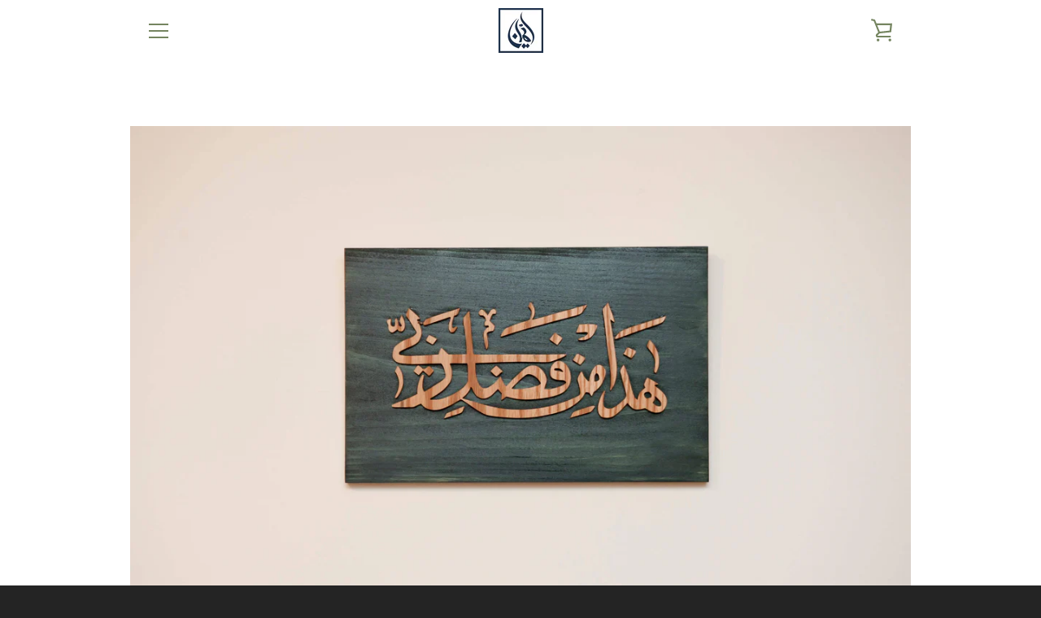

--- FILE ---
content_type: text/javascript
request_url: https://imanhome.ca/cdn/shop/t/14/assets/custom.js?v=101612360477050417211610472446
body_size: -771
content:
//# sourceMappingURL=/cdn/shop/t/14/assets/custom.js.map?v=101612360477050417211610472446
